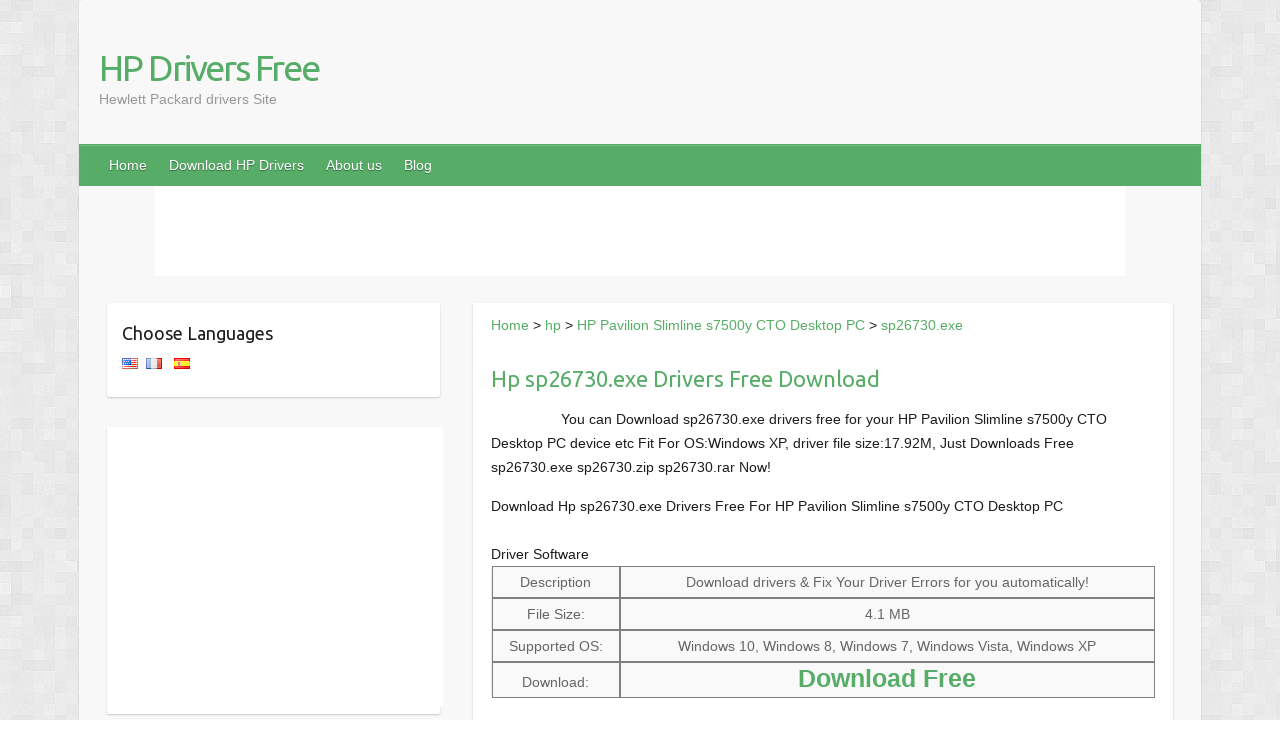

--- FILE ---
content_type: text/html; charset=UTF-8
request_url: http://www.hpdriversfree.com/download-hp/hp-pavilion-slimline-s7500y-cto-desktop-pc-drivers-for-windows/sp26730.exe-drivers-free.html
body_size: 5652
content:
<!DOCTYPE html>
<html lang="en-US" prefix="og: http://ogp.me/ns#">
<head>
<link rel="profile" href="http://gmpg.org/xfn/11" />
	<link rel="pingback" href="/xmlrpc.php" />
	<meta charset="UTF-8" />
<title>sp26730.exe driver files free download for HP Pavilion Slimline s7500y CTO Desktop PC!</title>
<meta name="description" content="Download sp26730.exe drivers free for your HP Pavilion Slimline s7500y CTO Desktop PC device, fit for systerm:Windows XP, driver file size:17.92M, Free Download sp26730.exe sp26730.zip sp26730.rar Now!"/>

 <meta name="viewport" content="width=device-width, initial-scale=1, maximum-scale=1">
		<!--<script type="text/javascript">
			window._wpemojiSettings = {"baseUrl":"http:\/\/s.w.org\/images\/core\/emoji\/72x72\/","ext":".png","source":{"concatemoji":"http:\/\/127.0.0.1\/wp-includes\/js\/wp-emoji-release.min.js?ver=4.4"}};
			!function(a,b,c){function d(a){var c=b.createElement("canvas"),d=c.getContext&&c.getContext("2d");return d&&d.fillText?(d.textBaseline="top",d.font="600 32px Arial","flag"===a?(d.fillText(String.fromCharCode(55356,56806,55356,56826),0,0),c.toDataURL().length>3e3):("simple"===a?d.fillText(String.fromCharCode(55357,56835),0,0):d.fillText(String.fromCharCode(55356,57135),0,0),0!==d.getImageData(16,16,1,1).data[0])):!1}function e(a){var c=b.createElement("script");c.src=a,c.type="text/javascript",b.getElementsByTagName("head")[0].appendChild(c)}var f,g;c.supports={simple:d("simple"),flag:d("flag"),unicode8:d("unicode8")},c.DOMReady=!1,c.readyCallback=function(){c.DOMReady=!0},c.supports.simple&&c.supports.flag&&c.supports.unicode8||(g=function(){c.readyCallback()},b.addEventListener?(b.addEventListener("DOMContentLoaded",g,!1),a.addEventListener("load",g,!1)):(a.attachEvent("onload",g),b.attachEvent("onreadystatechange",function(){"complete"===b.readyState&&c.readyCallback()})),f=c.source||{},f.concatemoji?e(f.concatemoji):f.wpemoji&&f.twemoji&&(e(f.twemoji),e(f.wpemoji)))}(window,document,window._wpemojiSettings);
		</script> -->
		<style type="text/css">
img.wp-smiley,
img.emoji {
	display: inline !important;
	border: none !important;
	box-shadow: none !important;
	height: 1em !important;
	width: 1em !important;
	margin: 0 .07em !important;
	vertical-align: -0.1em !important;
	background: none !important;
	padding: 0 !important;
}
</style>
<!-- <link rel='stylesheet' id='contact-form-7-css'  href='/wp-content/plugins/contact-form-7/includes/css/styles.css?ver=4.3.1' type='text/css' media='all' />
<link rel='stylesheet' id='wp-pagenavi-css'  href='/wp-content/plugins/wp-pagenavi/pagenavi-css.css?ver=2.70' type='text/css' media='all' /> -->
<link rel='stylesheet' id='travelify_style-css'  href='/wp-content/themes/travelify/style.css?ver=4.4' type='text/css' media='all' />
<link rel='stylesheet' id='google_font_ubuntu-css'  href='//fonts.googleapis.com/css?family=Ubuntu&#038;ver=4.4' type='text/css' media='all' />
<script type='text/javascript' src='/wp-includes/js/jquery/jquery.js?ver=1.11.3'></script>
<script type='text/javascript' src='/wp-includes/js/jquery/jquery-migrate.min.js?ver=1.2.1'></script>
<script type='text/javascript' src='/wp-content/themes/travelify/library/js/functions.min.js?ver=4.4'></script>
<!-- <link rel='https://api.w.org/' href='/wp-json/' /> -->
<meta name="generator" content="WordPress 4.4" />
<!-- <link rel="alternate" type="application/json+oembed" href="/wp-json/oembed/1.0/embed?url=http%3A%2F%2F127.0.0.1%2Fhp-officejet-printers-drivers-download-links%2F" />
<link rel="alternate" type="text/xml+oembed" href="/wp-json/oembed/1.0/embed?url=http%3A%2F%2F127.0.0.1%2Fhp-officejet-printers-drivers-download-links%2F&#038;format=xml" /> -->
    <style type="text/css">
        a { color: #57AD68; }
        #site-title a { color: ; }
        #site-title a:hover { color: ; }
        .wrapper { background: #F8F8F8; }
        .social-icons ul li a { color: #d0d0d0; }
        #main-nav a, #main-nav a:hover,  #main-nav a:focus, #main-nav ul li.current-menu-item a,#main-nav ul li.current_page_ancestor a,#main-nav ul li.current-menu-ancestor a,#main-nav ul li.current_page_item a,#main-nav ul li:hover > a { color: #fff; }
        .widget, article { background: #fff; }
        .entry-title, .entry-title a, .entry-title a:focus, h1, h2, h3, h4, h5, h6, .widget-title  { color: #1b1e1f; }
        a:focus, a:active, a:hover, .tags a:hover, .custom-gallery-title a, .widget-title a, #content ul a:hover,#content ol a:hover, .widget ul li a:hover, .entry-title a:hover, .entry-meta a:hover, #site-generator .copyright a:hover { color: #439f55; }
        #main-nav { background: #57ad68; border-color: #57ad68; }
        #main-nav ul li ul, body { border-color: #439f55; }
        #main-nav a:hover,#main-nav ul li.current-menu-item a,#main-nav ul li.current_page_ancestor a,#main-nav ul li.current-menu-ancestor a,#main-nav ul li.current_page_item a,#main-nav ul li:hover > a, #main-nav li:hover > a,#main-nav ul ul :hover > a,#main-nav a:focus { background: #439f55; }
        #main-nav ul li ul li a:hover,#main-nav ul li ul li:hover > a,#main-nav ul li.current-menu-item ul li a:hover { color: #439f55; }
        .entry-content { color: #1D1D1D; }
        input[type="reset"], input[type="button"], input[type="submit"], .entry-meta-bar .readmore, #controllers a:hover, #controllers a.active, .pagination span, .pagination a:hover span, .wp-pagenavi .current, .wp-pagenavi a:hover { background: #57ad68; border-color: #57ad68 !important; }
        ::selection { background: #57ad68; }
        blockquote { border-color: #439f55; }
        #controllers a:hover, #controllers a.active { color:  #439f55; }
        input[type="reset"]:hover,input[type="button"]:hover,input[type="submit"]:hover,input[type="reset"]:active,input[type="button"]:active,input[type="submit"]:active, .entry-meta-bar .readmore:hover, .entry-meta-bar .readmore:active, ul.default-wp-page li a:hover, ul.default-wp-page li a:active { background: #439f55; border-color: #439f55; }
    </style>
    <style type="text/css" id="custom-background-css">
body.custom-background { background-image: url('/wp-content/themes/travelify/images/background.png'); background-repeat: repeat; background-position: top left; background-attachment: scroll; }
</style>
 <script async src="//pagead2.googlesyndication.com/pagead/js/adsbygoogle.js"></script>

<script>
  (adsbygoogle = window.adsbygoogle || []).push({
    google_ad_client: "ca-pub-8754015227716537",
    enable_page_level_ads: true
  });
</script>
</head>

<body class="single single-post postid-18 single-format-standard custom-background " style="border-top-width: 0px;">
	
	<div class="wrapper">
				<header id="branding"  style="margin-top: 0px;">
				
	<div class="container clearfix">
		<div class="hgroup-wrap clearfix">
					<section class="hgroup-right">
											</section><!-- .hgroup-right -->
				<hgroup id="site-logo" class="clearfix">
												<h1 id="site-title">
								<a href="/" title="HP Drivers Free" rel="home">
									HP Drivers Free								</a>
							</h1>
							<h2 id="site-description">Hewlett Packard drivers Site</h2>
						
				</hgroup><!-- #site-logo -->

		</div><!-- .hgroup-wrap -->
	</div><!-- .container -->
		<nav id="main-nav" class="clearfix">
					<div class="container clearfix"><ul class="root"><li id="menu-item-11" class="menu-item menu-item-type-post_type menu-item-object-page menu-item-11"><a href="/">Home</a></li><li id="menu-item-12" class="menu-item menu-item-type-custom menu-item-object-custom menu-item-12"><a href="/download-hp">Download HP Drivers</a></li><li id="menu-item-10" class="menu-item menu-item-type-post_type menu-item-object-page menu-item-10"><a href="/about-us/">About us</a></li><li id="menu-item-9" class="menu-item menu-item-type-post_type menu-item-object-page current_page_parent menu-item-9"><a href="/blog/">Blog</a></li></ul></div><!-- .container -->
					</nav><!-- #main-nav -->				</header>

		<div style="text-align:center;">
              
<!-- 970*90 -->
<ins class="adsbygoogle"
     style="display:inline-block;width:970px;height:90px"
     data-ad-client="ca-pub-8754015227716537"
     data-ad-slot="3383746605"></ins>
<script>
(adsbygoogle = window.adsbygoogle || []).push({});
</script>
        </div>
				<div id="main" class="container clearfix">

<div id="container">
	

<div id="primary" class="no-margin-left">
   <div id="content">	<section id="post-18" class="post-18 post type-post status-publish format-standard hentry category-hp-drivers tag-hp-printer-problem">
		<article>

			
		<div class="entry-content clearfix">

<a href="/">Home</a> > <a href="/download-hp">hp</a> > <a href="/download-hp/hp-pavilion-slimline-s7500y-cto-desktop-pc-drivers-for-windows">HP Pavilion Slimline s7500y CTO Desktop PC</a> > <a href=''>sp26730.exe</a>
<!-- 468*15 -->
<ins class="adsbygoogle"
     style="display:inline-block;width:468px;height:15px"
     data-ad-client="ca-pub-8754015227716537"
     data-ad-slot="2694230203"></ins>
<script>
(adsbygoogle = window.adsbygoogle || []).push({});
</script>

	<div id="blog-posts">
<h1 style="font-size:22px;"> <a href="">Hp sp26730.exe Drivers Free Download</a></h1>
<p style="text-indent: 5em;">
You can Download sp26730.exe drivers free for your HP Pavilion Slimline s7500y CTO Desktop PC device etc Fit For OS:Windows XP, driver file size:17.92M, Just Downloads Free sp26730.exe sp26730.zip sp26730.rar Now!</p>

Download Hp sp26730.exe Drivers Free For HP Pavilion Slimline s7500y CTO Desktop PC<br>
<br>
Driver Software
<table style="WORD-BREAK: break-all; WORD-WRAP: break-word;color: #000000;" class="">
<tbody>

<tr>
<td style="border:1px solid gray;padding:3px;text-align:center;">Description</td>
<td style="border:1px solid gray;padding:3px;text-align:center;border:1px solid gray;padding:3px;text-align:center;">
Download drivers & Fix Your Driver Errors for you automatically!
</td>
</tr>
<tr>
<td style="border:1px solid gray;padding:3px;text-align:center;">File Size:</td>
<td style="border:1px solid gray;padding:3px;text-align:center;">
4.1 MB
</td>
</tr>
<tr>
<td style="border:1px solid gray;padding:3px;text-align:center;">Supported OS:</td>
<td style="border:1px solid gray;padding:3px;text-align:center;">
Windows 10, Windows 8, Windows 7, Windows Vista, Windows XP
</td>
</tr>
<tr>
<td style="border:1px solid gray;padding:3px;text-align:center;">Download:</td>
<td style="border:1px solid gray;padding:3px;text-align:center;">
<strong>
<a href="/downloads-for-free.php"  rel="external nofollow" style="font-size:25px;">
Download Free
</a>
</strong>
</td>
</tr>
</tbody>
</table>
<br>
<br>

Hp sp26730.exe Drivers
<table style="WORD-BREAK: break-all; WORD-WRAP: break-word;color: #000000;" class="">
<tbody>

<tr>
<td style="border:1px solid gray;padding:3px;text-align:center;">Driver File Name</td>
<td style="border:1px solid gray;padding:3px;text-align:center;"><a href="/downloads-for-free.php?u=sp26730.exe" rel="nofollow" style="font-size:25px;">
sp26730.exe</a>
<br>
             (you can also download <a href="/downloads-for-free.php?u=sp26730.exe" rel="nofollow" style=""> sp26730.rar</a>
         ,<a href="/downloads-for-free.php?u=sp26730.exe" rel="nofollow" style="">sp26730.zip</a>
         )
         
</td>
</tr>

<tr>
<td style="border:1px solid gray;padding:3px;text-align:center;">Driver Type</td>
<td style="border:1px solid gray;padding:3px;text-align:center;">
Original</td>
</tr>

<tr>
<td style="border:1px solid gray;padding:3px;text-align:center;">Fit For Device</td>
<td style="border:1px solid gray;padding:3px;text-align:center;">
Summer 2006 Original Realtek High Definition Audio Drivers Drivers
</td>
</tr>

<tr>
<td style="border:1px solid gray;padding:3px;text-align:center;">File Size</td>
<td style="border:1px solid gray;padding:3px;text-align:center;">
17.92M (also provide zip version)
</td>
</tr>

<tr>
<td style="border:1px solid gray;padding:3px;text-align:center;">OS</td>
<td style="border:1px solid gray;padding:3px;text-align:center;">
Windows XP ...
</td>
</tr>


<tr>
<td style="border:1px solid gray;padding:3px;text-align:center;">Download</td>
<td style="border:1px solid gray;padding:3px;text-align:center;">
<strong>
<a href="/downloads-for-free.php?u=sp26730.exe" rel="nofollow" style="font-size:25px;">
Download Free Now
</a>
</strong>
</td>
</tr>





		</tbody>
	    </table>
      <div style="text-align:center;">
 
<!-- 300x250 -->
<ins class="adsbygoogle"
     style="display:inline-block;width:300px;height:250px"
     data-ad-client="ca-pub-8754015227716537"
     data-ad-slot="6394874202"></ins>
<script>
(adsbygoogle = window.adsbygoogle || []).push({});
</script>
</div>
<br>
<br>
Hp sp26730.exe Drivers Fit For these Products:

<div>
  	<li>
 	<a href="/download-hp/hp-pavilion-slimline-s7500y-cto-desktop-pc-drivers-for-windows">
 	HP Pavilion Slimline s7500y CTO Desktop PC 	</a>
 	</li>
  </div>


<br>

Hp sp26730.exe related Driver files for download:
<div>
  	<li>
 	<a href="sp26743.exe-drivers-free.html">
 	sp26743.exe 	</a>
 	</li>
   	<li>
 	<a href="sp26750.exe-drivers-free.html">
 	sp26750.exe 	</a>
 	</li>
   	<li>
 	<a href="sp34976.exe-drivers-free.html">
 	sp34976.exe 	</a>
 	</li>
   	<li>
 	<a href="sp26739.exe-drivers-free.html">
 	sp26739.exe 	</a>
 	</li>
   	<li>
 	<a href="sp26746.exe-drivers-free.html">
 	sp26746.exe 	</a>
 	</li>
   	<li>
 	<a href="sp34979.exe-drivers-free.html">
 	sp34979.exe 	</a>
 	</li>
  </div>


	</div>
</div></article>
	</section>
</div><!-- #content --></div><!-- #primary -->


<div id="secondary">
	
<aside id="text-4" class="widget widget_text"><h3 class="widget-title">Choose Languages</h3>			<div class="textwidget"><a href="/download-hp" class="tr_active"><img src="/images/us.png" title="English" alt="English"></a>
	&nbsp;<a href="/fr/download-hp" class="tr_active"><img src="/images/fr.png" title="French" alt="French"></a>
	&nbsp;
	<a href="/es/download-hp" class="tr_active"><img src="/images/es.png" title="espa���ol" alt="espa���ol"></a></div>
		</aside>
	<aside id="text-3" class="widget widget_text" style="padding:0px;">
		<div style="margin:0px;padding:0px;">
			
<!-- 336x280 -->
<ins class="adsbygoogle"
     style="display:inline-block;width:336px;height:280px"
     data-ad-client="ca-pub-8754015227716537"
     data-ad-slot="5734684601"></ins>
<script>
(adsbygoogle = window.adsbygoogle || []).push({});
</script>
		</div>
		</aside>
		
<aside id="text-3" class="widget widget_text"><h3 class="widget-title">About us</h3>			<div class="textwidget">We have almost all HP drivers, you can Download all hp drivers, hp compaq drivers free from our site, or you can <a href="/downloads-for-free.php" rel="nofollow">Download</a> Our Free Driver Software, then you can download and update all the HP Drivers automatically and quickly.
If you has any question, just contact our Professional Driver Team , They are ready to help you fix your HP Driver problem.</div>
		</aside><aside id="categories-3" class="widget widget_categories"><h3 class="widget-title">Categories</h3>		<ul>
	<li class="cat-item cat-item-3"><a href="/hp-drivers/" >HP Drivers</a>
</li>
	<li class="cat-item cat-item-1"><a href="/hp-news/" >HP News</a>
</li>
		</ul>
</aside>		<aside id="recent-posts-2" class="widget widget_recent_entries">		<h3 class="widget-title">Recent Posts</h3>		<ul>
					<li>
				<a href="/hp-officejet-printers-drivers-download-links/">Resolve HP printer problem</a>
						</li>
					<li>
				<a href="/where-to-download-hp-drivers-for-free/">Where to download hp drivers for free?</a>
						</li>
					<li>
				<a href="/what-is-hewlett-packard/">What is Hewlett-Packard?</a>
						</li>
					<li>
				<a href="/error-2081883401-when-uninstalling-the-print-driver/">&#8216;Error-2081883401&#8217; when uninstalling the print driver</a>
						</li>
					<li>
				<a href="/method-fix-windows-10-hp-deskjet-printer-driver-problems/">The method of Fix Windows 10 HP Deskjet Printer Driver Problems</a>
						</li>
				</ul>
		</aside>	<aside id="text-3" class="widget widget_text">

<!-- link -->
<ins class="adsbygoogle"
     style="display:inline-block;width:200px;height:90px"
     data-ad-client="ca-pub-8754015227716537"
     data-ad-slot="2714675803"></ins>
<script>
(adsbygoogle = window.adsbygoogle || []).push({});
</script>
</aside>	
</div><!-- #secondary --></div><!-- #container -->


	   </div><!-- #main -->

 
	   <footer id="footerarea" class="clearfix">
			
            <div id="site-generator">
				<div class="container"><div class="copyright">Copyright © 2015 <a href="/" title="HP Drivers Free"><span>HP Drivers Free</span></a>.  &nbsp;&nbsp;&nbsp;
				   <div style="float:right;">
				   <span><a href="/sitemap.xml"> Site Map</a> </span> | <span><a href="/privacy-policy/" rel="nofollow">Privacy Policy</a>  </span> | <span><a href="/contact-us/" rel="nofollow">Contact US</a>  | <span><a href="/about-us/" rel="nofollow">About us</a> </span>
				   </div> 
				</div><!-- .copyright --><div class="footer-right"></div><div style="clear:both;"></div>
			</div><!-- .container -->
			</div>

              


		</footer>

		
	</div><!-- .wrapper -->
<!-- Start of StatCounter Code for Default Guide -->
<script type="text/javascript">
var sc_project=10760932;
var sc_invisible=1;
var sc_security="758f324b";
var scJsHost = (("https:" == document.location.protocol) ?
"https://secure." : "http://www.");
document.write("<sc"+"ript type='text/javascript' src='" +
scJsHost+
"statcounter.com/counter/counter.js'></"+"script>");
</script>
<noscript><div class="statcounter"><a title="web analytics"
href="http://statcounter.com/" target="_blank"><img
class="statcounter"
src="http://c.statcounter.com/10760932/0/758f324b/1/"
alt="web analytics"></a></div></noscript>
<!-- End of StatCounter Code for Default Guide -->

<script defer src="https://static.cloudflareinsights.com/beacon.min.js/vcd15cbe7772f49c399c6a5babf22c1241717689176015" integrity="sha512-ZpsOmlRQV6y907TI0dKBHq9Md29nnaEIPlkf84rnaERnq6zvWvPUqr2ft8M1aS28oN72PdrCzSjY4U6VaAw1EQ==" data-cf-beacon='{"version":"2024.11.0","token":"382886d8255e467896b9179acc37000f","r":1,"server_timing":{"name":{"cfCacheStatus":true,"cfEdge":true,"cfExtPri":true,"cfL4":true,"cfOrigin":true,"cfSpeedBrain":true},"location_startswith":null}}' crossorigin="anonymous"></script>
</body>
</html>

--- FILE ---
content_type: text/html; charset=utf-8
request_url: https://www.google.com/recaptcha/api2/aframe
body_size: 267
content:
<!DOCTYPE HTML><html><head><meta http-equiv="content-type" content="text/html; charset=UTF-8"></head><body><script nonce="NqtNzXhQWh7vSa8gglb_6Q">/** Anti-fraud and anti-abuse applications only. See google.com/recaptcha */ try{var clients={'sodar':'https://pagead2.googlesyndication.com/pagead/sodar?'};window.addEventListener("message",function(a){try{if(a.source===window.parent){var b=JSON.parse(a.data);var c=clients[b['id']];if(c){var d=document.createElement('img');d.src=c+b['params']+'&rc='+(localStorage.getItem("rc::a")?sessionStorage.getItem("rc::b"):"");window.document.body.appendChild(d);sessionStorage.setItem("rc::e",parseInt(sessionStorage.getItem("rc::e")||0)+1);localStorage.setItem("rc::h",'1769041800438');}}}catch(b){}});window.parent.postMessage("_grecaptcha_ready", "*");}catch(b){}</script></body></html>